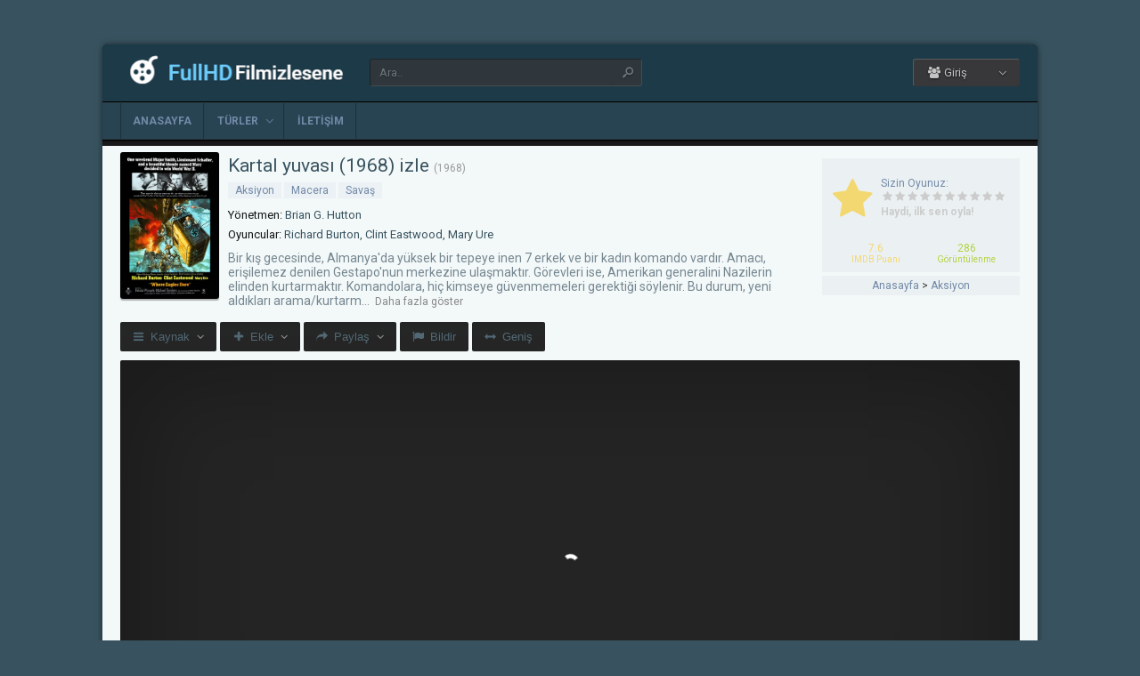

--- FILE ---
content_type: text/html; charset=UTF-8
request_url: https://fullhdfilmizlesene.top/film/kartal-yuvasi-izle-1968
body_size: 10385
content:
<!DOCTYPE html><html lang=tr><head profile=http://gmpg.org/xfn/11><meta charset="UTF-8"><meta name="viewport" content="width=device-width, initial-scale=1, maximum-scale=1"><meta http-equiv="X-UA-Compatible" content="IE=edge,chrome=1"><title>Kartal yuvası 1968 Filmi Full izle | FullHDFilmizlesene | En Kaliteli 1080p Full HD Film Sitesi</title><meta name="description" itemprop="description" content="1968 yapımı Where Eagles Dare filmi - Kartal yuvası filmi Türkçe dublaj veya Altyazılı olarak Full HD kalitede kesintisiz 1080p izle."><link rel=canonical href=https://fullhdfilmizlesene.top/film/kartal-yuvasi-izle-1968><meta property="og:url" content="https://fullhdfilmizlesene.top/film/kartal-yuvasi-izle-1968"><meta property="og:type" content="video.movie"><meta property="og:site_name" content="FullHDFilmizlesene | En Kaliteli 1080p Full HD Film Sitesi"><meta property="og:title" content="Kartal yuvası (1968) izle"><meta property="og:description" content="Bir kış gecesinde, Almanya'da yüksek bir tepeye inen 7 erkek ve bir kadın komando vardır. Amacı, erişilemez denilen Gestapo'nun merkezine ulaşmaktır. Görevle..."><meta property="og:image" content="https://fullhdfilmizlesene.top/wp-content/uploads/2023/07/where-eagles-dare-1968.jpg"><meta name='robots' content='max-image-preview:large'><link rel=dns-prefetch href=//fonts.googleapis.com><link rel=alternate type=application/rss+xml title="FullHDFilmizlesene | En Kaliteli 1080p Full HD Film Sitesi &raquo; beslemesi" href=https://fullhdfilmizlesene.top/feed><link rel=alternate type=application/rss+xml title="FullHDFilmizlesene | En Kaliteli 1080p Full HD Film Sitesi &raquo; yorum beslemesi" href=https://fullhdfilmizlesene.top/comments/feed><link rel=alternate type=application/rss+xml title="FullHDFilmizlesene | En Kaliteli 1080p Full HD Film Sitesi &raquo; Kartal yuvası (1968) izle yorum beslemesi" href=https://fullhdfilmizlesene.top/film/kartal-yuvasi-izle-1968/feed><link rel=stylesheet href=https://fullhdfilmizlesene.top/wp-content/cache/minify/d7cb9.css media=all><style id=global-styles-inline-css>/*<![CDATA[*/body{--wp--preset--color--black:#000;--wp--preset--color--cyan-bluish-gray:#abb8c3;--wp--preset--color--white:#fff;--wp--preset--color--pale-pink:#f78da7;--wp--preset--color--vivid-red:#cf2e2e;--wp--preset--color--luminous-vivid-orange:#ff6900;--wp--preset--color--luminous-vivid-amber:#fcb900;--wp--preset--color--light-green-cyan:#7bdcb5;--wp--preset--color--vivid-green-cyan:#00d084;--wp--preset--color--pale-cyan-blue:#8ed1fc;--wp--preset--color--vivid-cyan-blue:#0693e3;--wp--preset--color--vivid-purple:#9b51e0;--wp--preset--gradient--vivid-cyan-blue-to-vivid-purple:linear-gradient(135deg,rgba(6,147,227,1) 0%,rgb(155,81,224) 100%);--wp--preset--gradient--light-green-cyan-to-vivid-green-cyan:linear-gradient(135deg,rgb(122,220,180) 0%,rgb(0,208,130) 100%);--wp--preset--gradient--luminous-vivid-amber-to-luminous-vivid-orange:linear-gradient(135deg,rgba(252,185,0,1) 0%,rgba(255,105,0,1) 100%);--wp--preset--gradient--luminous-vivid-orange-to-vivid-red:linear-gradient(135deg,rgba(255,105,0,1) 0%,rgb(207,46,46) 100%);--wp--preset--gradient--very-light-gray-to-cyan-bluish-gray:linear-gradient(135deg,rgb(238,238,238) 0%,rgb(169,184,195) 100%);--wp--preset--gradient--cool-to-warm-spectrum:linear-gradient(135deg,rgb(74,234,220) 0%,rgb(151,120,209) 20%,rgb(207,42,186) 40%,rgb(238,44,130) 60%,rgb(251,105,98) 80%,rgb(254,248,76) 100%);--wp--preset--gradient--blush-light-purple:linear-gradient(135deg,rgb(255,206,236) 0%,rgb(152,150,240) 100%);--wp--preset--gradient--blush-bordeaux:linear-gradient(135deg,rgb(254,205,165) 0%,rgb(254,45,45) 50%,rgb(107,0,62) 100%);--wp--preset--gradient--luminous-dusk:linear-gradient(135deg,rgb(255,203,112) 0%,rgb(199,81,192) 50%,rgb(65,88,208) 100%);--wp--preset--gradient--pale-ocean:linear-gradient(135deg,rgb(255,245,203) 0%,rgb(182,227,212) 50%,rgb(51,167,181) 100%);--wp--preset--gradient--electric-grass:linear-gradient(135deg,rgb(202,248,128) 0%,rgb(113,206,126) 100%);--wp--preset--gradient--midnight:linear-gradient(135deg,rgb(2,3,129) 0%,rgb(40,116,252) 100%);--wp--preset--duotone--dark-grayscale:url('#wp-duotone-dark-grayscale');--wp--preset--duotone--grayscale:url('#wp-duotone-grayscale');--wp--preset--duotone--purple-yellow:url('#wp-duotone-purple-yellow');--wp--preset--duotone--blue-red:url('#wp-duotone-blue-red');--wp--preset--duotone--midnight:url('#wp-duotone-midnight');--wp--preset--duotone--magenta-yellow:url('#wp-duotone-magenta-yellow');--wp--preset--duotone--purple-green:url('#wp-duotone-purple-green');--wp--preset--duotone--blue-orange:url('#wp-duotone-blue-orange');--wp--preset--font-size--small:13px;--wp--preset--font-size--medium:20px;--wp--preset--font-size--large:36px;--wp--preset--font-size--x-large:42px;--wp--preset--spacing--20:0.44rem;--wp--preset--spacing--30:0.67rem;--wp--preset--spacing--40:1rem;--wp--preset--spacing--50:1.5rem;--wp--preset--spacing--60:2.25rem;--wp--preset--spacing--70:3.38rem;--wp--preset--spacing--80:5.06rem;--wp--preset--shadow--natural:6px 6px 9px rgba(0, 0, 0, 0.2);--wp--preset--shadow--deep:12px 12px 50px rgba(0, 0, 0, 0.4);--wp--preset--shadow--sharp:6px 6px 0px rgba(0, 0, 0, 0.2);--wp--preset--shadow--outlined:6px 6px 0px -3px rgba(255, 255, 255, 1), 6px 6px rgba(0, 0, 0, 1);--wp--preset--shadow--crisp:6px 6px 0px rgba(0, 0, 0, 1)}:where(.is-layout-flex){gap:0.5em}body .is-layout-flow>.alignleft{float:left;margin-inline-start:0;margin-inline-end:2em}body .is-layout-flow>.alignright{float:right;margin-inline-start:2em;margin-inline-end:0}body .is-layout-flow>.aligncenter{margin-left:auto !important;margin-right:auto !important}body .is-layout-constrained>.alignleft{float:left;margin-inline-start:0;margin-inline-end:2em}body .is-layout-constrained>.alignright{float:right;margin-inline-start:2em;margin-inline-end:0}body .is-layout-constrained>.aligncenter{margin-left:auto !important;margin-right:auto !important}body .is-layout-constrained>:where(:not(.alignleft):not(.alignright):not(.alignfull)){max-width:var(--wp--style--global--content-size);margin-left:auto !important;margin-right:auto !important}body .is-layout-constrained>.alignwide{max-width:var(--wp--style--global--wide-size)}body .is-layout-flex{display:flex}body .is-layout-flex{flex-wrap:wrap;align-items:center}body .is-layout-flex>*{margin:0}:where(.wp-block-columns.is-layout-flex){gap:2em}.has-black-color{color:var(--wp--preset--color--black) !important}.has-cyan-bluish-gray-color{color:var(--wp--preset--color--cyan-bluish-gray) !important}.has-white-color{color:var(--wp--preset--color--white) !important}.has-pale-pink-color{color:var(--wp--preset--color--pale-pink) !important}.has-vivid-red-color{color:var(--wp--preset--color--vivid-red) !important}.has-luminous-vivid-orange-color{color:var(--wp--preset--color--luminous-vivid-orange) !important}.has-luminous-vivid-amber-color{color:var(--wp--preset--color--luminous-vivid-amber) !important}.has-light-green-cyan-color{color:var(--wp--preset--color--light-green-cyan) !important}.has-vivid-green-cyan-color{color:var(--wp--preset--color--vivid-green-cyan) !important}.has-pale-cyan-blue-color{color:var(--wp--preset--color--pale-cyan-blue) !important}.has-vivid-cyan-blue-color{color:var(--wp--preset--color--vivid-cyan-blue) !important}.has-vivid-purple-color{color:var(--wp--preset--color--vivid-purple) !important}.has-black-background-color{background-color:var(--wp--preset--color--black) !important}.has-cyan-bluish-gray-background-color{background-color:var(--wp--preset--color--cyan-bluish-gray) !important}.has-white-background-color{background-color:var(--wp--preset--color--white) !important}.has-pale-pink-background-color{background-color:var(--wp--preset--color--pale-pink) !important}.has-vivid-red-background-color{background-color:var(--wp--preset--color--vivid-red) !important}.has-luminous-vivid-orange-background-color{background-color:var(--wp--preset--color--luminous-vivid-orange) !important}.has-luminous-vivid-amber-background-color{background-color:var(--wp--preset--color--luminous-vivid-amber) !important}.has-light-green-cyan-background-color{background-color:var(--wp--preset--color--light-green-cyan) !important}.has-vivid-green-cyan-background-color{background-color:var(--wp--preset--color--vivid-green-cyan) !important}.has-pale-cyan-blue-background-color{background-color:var(--wp--preset--color--pale-cyan-blue) !important}.has-vivid-cyan-blue-background-color{background-color:var(--wp--preset--color--vivid-cyan-blue) !important}.has-vivid-purple-background-color{background-color:var(--wp--preset--color--vivid-purple) !important}.has-black-border-color{border-color:var(--wp--preset--color--black) !important}.has-cyan-bluish-gray-border-color{border-color:var(--wp--preset--color--cyan-bluish-gray) !important}.has-white-border-color{border-color:var(--wp--preset--color--white) !important}.has-pale-pink-border-color{border-color:var(--wp--preset--color--pale-pink) !important}.has-vivid-red-border-color{border-color:var(--wp--preset--color--vivid-red) !important}.has-luminous-vivid-orange-border-color{border-color:var(--wp--preset--color--luminous-vivid-orange) !important}.has-luminous-vivid-amber-border-color{border-color:var(--wp--preset--color--luminous-vivid-amber) !important}.has-light-green-cyan-border-color{border-color:var(--wp--preset--color--light-green-cyan) !important}.has-vivid-green-cyan-border-color{border-color:var(--wp--preset--color--vivid-green-cyan) !important}.has-pale-cyan-blue-border-color{border-color:var(--wp--preset--color--pale-cyan-blue) !important}.has-vivid-cyan-blue-border-color{border-color:var(--wp--preset--color--vivid-cyan-blue) !important}.has-vivid-purple-border-color{border-color:var(--wp--preset--color--vivid-purple) !important}.has-vivid-cyan-blue-to-vivid-purple-gradient-background{background:var(--wp--preset--gradient--vivid-cyan-blue-to-vivid-purple) !important}.has-light-green-cyan-to-vivid-green-cyan-gradient-background{background:var(--wp--preset--gradient--light-green-cyan-to-vivid-green-cyan) !important}.has-luminous-vivid-amber-to-luminous-vivid-orange-gradient-background{background:var(--wp--preset--gradient--luminous-vivid-amber-to-luminous-vivid-orange) !important}.has-luminous-vivid-orange-to-vivid-red-gradient-background{background:var(--wp--preset--gradient--luminous-vivid-orange-to-vivid-red) !important}.has-very-light-gray-to-cyan-bluish-gray-gradient-background{background:var(--wp--preset--gradient--very-light-gray-to-cyan-bluish-gray) !important}.has-cool-to-warm-spectrum-gradient-background{background:var(--wp--preset--gradient--cool-to-warm-spectrum) !important}.has-blush-light-purple-gradient-background{background:var(--wp--preset--gradient--blush-light-purple) !important}.has-blush-bordeaux-gradient-background{background:var(--wp--preset--gradient--blush-bordeaux) !important}.has-luminous-dusk-gradient-background{background:var(--wp--preset--gradient--luminous-dusk) !important}.has-pale-ocean-gradient-background{background:var(--wp--preset--gradient--pale-ocean) !important}.has-electric-grass-gradient-background{background:var(--wp--preset--gradient--electric-grass) !important}.has-midnight-gradient-background{background:var(--wp--preset--gradient--midnight) !important}.has-small-font-size{font-size:var(--wp--preset--font-size--small) !important}.has-medium-font-size{font-size:var(--wp--preset--font-size--medium) !important}.has-large-font-size{font-size:var(--wp--preset--font-size--large) !important}.has-x-large-font-size{font-size:var(--wp--preset--font-size--x-large) !important}.wp-block-navigation a:where(:not(.wp-element-button)){color:inherit}:where(.wp-block-columns.is-layout-flex){gap:2em}.wp-block-pullquote{font-size:1.5em;line-height:1.6}/*]]>*/</style><link rel=stylesheet href=https://fullhdfilmizlesene.top/wp-content/cache/minify/9becc.css media=all><link rel=stylesheet id=Roboto-css href="https://fonts.googleapis.com/css?family=Roboto%3A100%2C100italic%2C300%2C300italic%2Cregular%2Citalic%2C500%2C500italic%2C700%2C700italic%2C900%2C900italic&#038;ver=6.2.2" type=text/css media=all> <script src='https://fullhdfilmizlesene.top/wp-includes/js/jquery/jquery.min.js?ver=3.6.4' id=jquery-core-js></script> <script src='https://fullhdfilmizlesene.top/wp-includes/js/jquery/jquery-migrate.min.js?ver=3.4.0' id=jquery-migrate-js></script> <link rel=https://api.w.org/ href=https://fullhdfilmizlesene.top/wp-json/ ><link rel=alternate type=application/json href=https://fullhdfilmizlesene.top/wp-json/wp/v2/posts/17094><link rel=shortlink href='https://fullhdfilmizlesene.top/?p=17094'><link rel=alternate type=application/json+oembed href="https://fullhdfilmizlesene.top/wp-json/oembed/1.0/embed?url=https%3A%2F%2Ffullhdfilmizlesene.top%2Ffilm%2Fkartal-yuvasi-izle-1968"><link rel=alternate type=text/xml+oembed href="https://fullhdfilmizlesene.top/wp-json/oembed/1.0/embed?url=https%3A%2F%2Ffullhdfilmizlesene.top%2Ffilm%2Fkartal-yuvasi-izle-1968&#038;format=xml"><link rel="shortcut icon" href=https://fullhdfilmizlesene.top/wp-content/uploads/2023/07/favicon.ico> <script>var offtop=80;var sticky_sidebar=false;</script> <style media=screen>.boxed #wrap, .oval #wrap, #header.sticky .wrapper, #navbar.sticky .wrapper, #splash
.wrapper{width:1050px}.wrapper{width:1050px}.wrapper{padding:0px
65px}body{background:#38535F url('')    }body,.movie-release{color:#7289a8}a, .movie-title
a{color:#cfb73c}a:hover{color:#cfb73c}#nav li a, #nav li a:link, #nav li a:visited{color:#7289a8}#nav li li a, #nav li li a:link, #nav li li a:visited{color:#7289a8}#nav li.menu-item-has-children:after{color:#7289a8;opacity: .7}#nav li a:hover{color:#7289a8}#nav li li a:hover{color:#7289a8}#nav li.menu-item-has-children:hover:after{color:#7289a8;opacity: .7}.header-social-icons a, .header-social-icons a:hover{color:#7289a8}#footer,.footer-info{color:#292929}#footer a, #footer a:visited, #footer .footer-menu
a{color:#000}#footer a:hover, #footer .footer-menu a:hover{color:#fff}a.logo-text{color:#7289a8}.menu-toogle,.search-toogle{color:#7289a8}a.logo-text
span{color:#7289a8}h1.title span, h2.title span, h4.title
span{border-bottom:2px solid #7289a8}#nav li.current-menu-item a:before, #nav li.current-menu-parent a:before{background:#7289a8}#nav li li:hover > a, #nav li li.current-menu-item>a{border-left:1px solid #7289a8}.c-sidebar.list-categories .tags a.active, .c-sidebar.list-categories .tags li.active a, .c-sidebar.list-categories .tags li.current-cat
a{color:#7289a8}.top
span{border-bottom:2px solid #7289a8}#header{background:-moz-linear-gradient(top, #1D3A48) 0%, #1D3A48 100%);background:-webkit-gradient(linear, left top, left bottom, color-stop(0%, #1D3A48), color-stop(100%,#1D3A48));background:-webkit-linear-gradient(top, #1D3A48 0%,#1D3A48 100%);background:-o-linear-gradient(top, #1D3A48 0%,#1D3A48 100%);background:-ms-linear-gradient(top, #1D3A48 0%,#1D3A48 100%);background:linear-gradient(to bottom, #1D3A48 0%,#1D3A48 100%);filter:progid:DXImageTransform.Microsoft.gradient( startColorstr='#1D3A48', endColorstr='#1D3A48',GradientType=0 )}#search-form{opacity: .75}#navbar{background:#284452 !important;border:0}#nav li
ul{background:#284452 !important;box-shadow:-3px 4px 4px -2px rgba(17, 17, 17, 0.81), inset 1px 0px 0px rgba(34, 34, 34, 0.56)}.navbar-in-border{border-top:1px solid rgba(54, 54, 54, 0.4);border-bottom:1px solid rgba(54, 54, 54, 0.4)}#nav li.current-menu-item a:before, #nav li.current-menu-parent a:before{border-top:1px solid rgba(0, 0, 0, 0.5)}#nav li a:after{border-left:1px solid rgba(20, 20, 20, 0.4);border-right:1px solid rgba(34, 34, 34, 0.05)}#nav li:first-child>a{box-shadow:inset 1px 0px 0px rgba(20, 20, 20, 0.36), inset 2px 0px 0px rgba(34, 34, 34, 0.05)}#footer{background:#1D3A48 url('')    }.top, .profile-tabs, #nav li a,.movie-preview,.series-preview,.popup,#footer,body,textarea,input,select,h1,h2,h3,h4,h5{font-family:'Roboto',arial,sans-serif !important}.content{background-color:#F3F8F9}.sidebar-content{background-color:#F3F8F9}.sidebar-content.widget_categories{background-color:#F3F8F9}.movie-release{background-color:#F3F8F9}.sidebar-content.widget_categories
a{background-color:#F3F8F9}.series-title{background-color:#F3F8F9}.series-preview.res_item .series-preview-content{background-color:#F3F8F9}.series-title{color:#7289a8}.owl-item.active.center{color:#F3F8F9}.slide-content{background-color:#203C4A}.single-content.movie
.rating{background-color:#EBF1F2}.single-content.movie .rating-bottom{background-color:#EBF1F2}.Breadcrumb
a{color:#7289a8}.Breadcrumb{background-color:#EBF1F2}.single-content.movie
.excerpt{color:#758790}.sidebar-content.widget_categories
a{color:#366479}.single-content.movie .info-right .title
h1{color:#38535F}.film-content
h2{color:#38535F}.single-content.movie
.cast{color:#38535F}.single-content.movie .cast
a{color:#38535F}.single-content.movie .cast
h4{color:#141718}.single-content.movie .categories
a{color:#7289a8}.single-content.movie .categories
a{background-color:#EBF1F4}.button{color:#526975}.footer-info{color:#fff}</style><script data-cfasync="false" nonce="0bd787fe-583d-455c-a84f-a34a1967f504">try{(function(w,d){!function(j,k,l,m){if(j.zaraz)console.error("zaraz is loaded twice");else{j[l]=j[l]||{};j[l].executed=[];j.zaraz={deferred:[],listeners:[]};j.zaraz._v="5874";j.zaraz._n="0bd787fe-583d-455c-a84f-a34a1967f504";j.zaraz.q=[];j.zaraz._f=function(n){return async function(){var o=Array.prototype.slice.call(arguments);j.zaraz.q.push({m:n,a:o})}};for(const p of["track","set","debug"])j.zaraz[p]=j.zaraz._f(p);j.zaraz.init=()=>{var q=k.getElementsByTagName(m)[0],r=k.createElement(m),s=k.getElementsByTagName("title")[0];s&&(j[l].t=k.getElementsByTagName("title")[0].text);j[l].x=Math.random();j[l].w=j.screen.width;j[l].h=j.screen.height;j[l].j=j.innerHeight;j[l].e=j.innerWidth;j[l].l=j.location.href;j[l].r=k.referrer;j[l].k=j.screen.colorDepth;j[l].n=k.characterSet;j[l].o=(new Date).getTimezoneOffset();if(j.dataLayer)for(const t of Object.entries(Object.entries(dataLayer).reduce((u,v)=>({...u[1],...v[1]}),{})))zaraz.set(t[0],t[1],{scope:"page"});j[l].q=[];for(;j.zaraz.q.length;){const w=j.zaraz.q.shift();j[l].q.push(w)}r.defer=!0;for(const x of[localStorage,sessionStorage])Object.keys(x||{}).filter(z=>z.startsWith("_zaraz_")).forEach(y=>{try{j[l]["z_"+y.slice(7)]=JSON.parse(x.getItem(y))}catch{j[l]["z_"+y.slice(7)]=x.getItem(y)}});r.referrerPolicy="origin";r.src="/cdn-cgi/zaraz/s.js?z="+btoa(encodeURIComponent(JSON.stringify(j[l])));q.parentNode.insertBefore(r,q)};["complete","interactive"].includes(k.readyState)?zaraz.init():j.addEventListener("DOMContentLoaded",zaraz.init)}}(w,d,"zarazData","script");window.zaraz._p=async d$=>new Promise(ea=>{if(d$){d$.e&&d$.e.forEach(eb=>{try{const ec=d.querySelector("script[nonce]"),ed=ec?.nonce||ec?.getAttribute("nonce"),ee=d.createElement("script");ed&&(ee.nonce=ed);ee.innerHTML=eb;ee.onload=()=>{d.head.removeChild(ee)};d.head.appendChild(ee)}catch(ef){console.error(`Error executing script: ${eb}\n`,ef)}});Promise.allSettled((d$.f||[]).map(eg=>fetch(eg[0],eg[1])))}ea()});zaraz._p({"e":["(function(w,d){})(window,document)"]});})(window,document)}catch(e){throw fetch("/cdn-cgi/zaraz/t"),e;};</script></head><body class="oval single"><div id=wrap><div id=header-wrapper><div id=header class=dark><div class="header-content wrapper"><div class=header-left><div class="menu-toogle icon-menu fix-absolute"></div><div class=header-logo><div class=logo-content><a href=https://fullhdfilmizlesene.top class=logo-image><img src=https://fullhdfilmizlesene.top/wp-content/uploads/2023/07/logo.png alt="FullHDFilmizlesene | En Kaliteli 1080p Full HD Film Sitesi"></a></div></div><div class="search-toogle icon-search fix-absolute"></div><div class=header-search><div class=hide-overflow><form id=search-form method=get action=https://fullhdfilmizlesene.top/ > <button type=submit id=search-button><span class=icon-search-1></span></button><div id=search-box> <input type=text value=Ara.. id=s name=s onfocus="if (this.value == 'Ara..') {this.value = '';}" onblur="if (this.value == '') {this.value = 'Ara..';}" autocomplete=off></div></form></div><div id=live-search></div></div></div><div class=header-right><div class=header-user><div class=user-area><div class="user-my-account dropdown "><span class=text><span class=icon-users></span> Giriş</span><div class=list><ul class=login-or-register> <li> <a href=https://fullhdfilmizlesene.top/kaydol class="show-modal register" data-is=#popup data-id=#register-form> <span class=icon-user-plus></span> Kaydol </a> </li> <span class=separator></span><li> <a href=https://fullhdfilmizlesene.top/uye-girisi class="show-modal login" data-is=#popup data-id=#login-form> <span class=icon-lock></span> Giriş Yap </a> </li></ul></div></div></div></div><div class=header-social><div class=header-social-icons></div></div></div></div></div><div id=navbar class="dark dark-border flexcroll"><div class=navbar-in-border><div class="navbar-content wrapper"><div id=nav><ul> <li class="menu-item-home "><a href=https://fullhdfilmizlesene.top>Anasayfa</a></li> <li id=menu-item-99 class="menu-item menu-item-type-custom menu-item-object-custom menu-item-has-children menu-item-99"><a href=#>Türler</a><ul class="sub-menu flexcroll"> <li id=menu-item-100 class="menu-item menu-item-type-taxonomy menu-item-object-category menu-item-100"><a href=https://fullhdfilmizlesene.top/filmizle/aile-filmleri>Aile</a></li> <li id=menu-item-101 class="menu-item menu-item-type-taxonomy menu-item-object-category current-post-ancestor current-menu-parent current-post-parent menu-item-101"><a href=https://fullhdfilmizlesene.top/filmizle/aksiyon-filmleri>Aksiyon</a></li> <li id=menu-item-102 class="menu-item menu-item-type-taxonomy menu-item-object-category menu-item-102"><a href=https://fullhdfilmizlesene.top/filmizle/animasyon-filmler>Animasyon</a></li> <li id=menu-item-103 class="menu-item menu-item-type-taxonomy menu-item-object-category menu-item-103"><a href=https://fullhdfilmizlesene.top/filmizle/belgesel-filmler>Belgesel</a></li> <li id=menu-item-104 class="menu-item menu-item-type-taxonomy menu-item-object-category menu-item-104"><a href=https://fullhdfilmizlesene.top/filmizle/bilim-kurgu-filmleri>Bilim Kurgu</a></li> <li id=menu-item-105 class="menu-item menu-item-type-taxonomy menu-item-object-category menu-item-105"><a href=https://fullhdfilmizlesene.top/filmizle/biyografi-filmler>Biyografi</a></li> <li id=menu-item-106 class="menu-item menu-item-type-taxonomy menu-item-object-category menu-item-106"><a href=https://fullhdfilmizlesene.top/filmizle/dram-filmleri>Dram</a></li> <li id=menu-item-107 class="menu-item menu-item-type-taxonomy menu-item-object-category menu-item-107"><a href=https://fullhdfilmizlesene.top/filmizle/fantastik-filmler>Fantastik</a></li> <li id=menu-item-108 class="menu-item menu-item-type-taxonomy menu-item-object-category menu-item-108"><a href=https://fullhdfilmizlesene.top/filmizle/gerilim-filmleri>Gerilim</a></li> <li id=menu-item-109 class="menu-item menu-item-type-taxonomy menu-item-object-category menu-item-109"><a href=https://fullhdfilmizlesene.top/filmizle/gizem-filmleri>Gizem</a></li> <li id=menu-item-110 class="menu-item menu-item-type-taxonomy menu-item-object-category menu-item-110"><a href=https://fullhdfilmizlesene.top/filmizle/komedi-filmleri>Komedi</a></li> <li id=menu-item-111 class="menu-item menu-item-type-taxonomy menu-item-object-category menu-item-111"><a href=https://fullhdfilmizlesene.top/filmizle/korku-filmleri>Korku</a></li> <li id=menu-item-112 class="menu-item menu-item-type-taxonomy menu-item-object-category current-post-ancestor current-menu-parent current-post-parent menu-item-112"><a href=https://fullhdfilmizlesene.top/filmizle/macera-filmleri>Macera</a></li> <li id=menu-item-113 class="menu-item menu-item-type-taxonomy menu-item-object-category menu-item-113"><a href=https://fullhdfilmizlesene.top/filmizle/muzikal-filmler>Müzikal</a></li> <li id=menu-item-114 class="menu-item menu-item-type-taxonomy menu-item-object-category menu-item-114"><a href=https://fullhdfilmizlesene.top/filmizle/romantik-filmler>Romantik</a></li> <li id=menu-item-115 class="menu-item menu-item-type-taxonomy menu-item-object-category current-post-ancestor current-menu-parent current-post-parent menu-item-115"><a href=https://fullhdfilmizlesene.top/filmizle/savas-filmleri>Savaş</a></li> <li id=menu-item-116 class="menu-item menu-item-type-taxonomy menu-item-object-category menu-item-116"><a href=https://fullhdfilmizlesene.top/filmizle/spor-filmleri>Spor</a></li> <li id=menu-item-117 class="menu-item menu-item-type-taxonomy menu-item-object-category menu-item-117"><a href=https://fullhdfilmizlesene.top/filmizle/suc-filmleri>Suç</a></li> <li id=menu-item-118 class="menu-item menu-item-type-taxonomy menu-item-object-category menu-item-118"><a href=https://fullhdfilmizlesene.top/filmizle/tarih-filmleri>Tarih</a></li> <li id=menu-item-119 class="menu-item menu-item-type-taxonomy menu-item-object-category menu-item-119"><a href=https://fullhdfilmizlesene.top/filmizle/western-filmler>Western</a></li></ul> </li> <li id=menu-item-20065 class="menu-item menu-item-type-post_type menu-item-object-page menu-item-20065"><a href=https://fullhdfilmizlesene.top/bize-yazin>İletişim</a></li></ul></div></div></div></div></div><div class=clear></div><div id=content><div class="content wrapper clearfix"><div class="single-content movie"><div class=info-left><div class=poster> <img src=https://fullhdfilmizlesene.top/wp-content/uploads/2023/07/where-eagles-dare-1968.jpg alt="Kartal yuvası (1968) izle"></div></div><div class=rating><div class=vote><div class=siteRating itemtype=http://schema.org/AggregateRating itemscope itemprop=aggregateRating><div class=site-vote><span class=icon-star><span class=average></span></span></div><div class=rating-star><span class=your-vote>Sizin Oyunuz: <span></span></span><div class=stars data-id=17094 data-nonce=d148f1245a><a href=# class="icon-star tooltip" title="Oy için tıkla: 1"><span>1</span></a><a href=# class="icon-star tooltip" title="Oy için tıkla: 2"><span>2</span></a><a href=# class="icon-star tooltip" title="Oy için tıkla: 3"><span>3</span></a><a href=# class="icon-star tooltip" title="Oy için tıkla: 4"><span>4</span></a><a href=# class="icon-star tooltip" title="Oy için tıkla: 5"><span>5</span></a><a href=# class="icon-star tooltip" title="Oy için tıkla: 6"><span>6</span></a><a href=# class="icon-star tooltip" title="Oy için tıkla: 7"><span>7</span></a><a href=# class="icon-star tooltip" title="Oy için tıkla: 8"><span>8</span></a><a href=# class="icon-star tooltip" title="Oy için tıkla: 9"><span>9</span></a><a href=# class="icon-star tooltip" title="Oy için tıkla: 10"><span>10</span></a></div></div><div class=details>Haydi, ilk sen oyla!</div></div></div><div class=rating-bottom> <span class=imdb-rating>7.6 <small>IMDB Puanı</small></span>		<span class=views-number>286 <small>Görüntülenme</small></span></div><div xmlns:v=http://rdf.data-vocabulary.org/# class=Breadcrumb><span typeof=v:Breadcrumb><a href=https://fullhdfilmizlesene.top rel=v:url property=v:title>Anasayfa</a></span> > <span typeof=v:Breadcrumb><a href=https://fullhdfilmizlesene.top/filmizle/aksiyon-filmleri rel=v:url property=v:title>Aksiyon</a></span></div></div><div class=info-right><div class=title><h1>Kartal yuvası (1968) izle</h1><div class=release>(<a href=https://fullhdfilmizlesene.top/film/yapim/1968 rel=tag>1968</a>)</div></div><div class=categories> <a href=https://fullhdfilmizlesene.top/filmizle/aksiyon-filmleri rel="category tag">Aksiyon</a> <a href=https://fullhdfilmizlesene.top/filmizle/macera-filmleri rel="category tag">Macera</a> <a href=https://fullhdfilmizlesene.top/filmizle/savas-filmleri rel="category tag">Savaş</a></div><div class=cast><div class=director><h4>Yönetmen:</h4> <a href=https://fullhdfilmizlesene.top/film/yonetmen/brian-g-hutton rel=tag>Brian G. Hutton</a></div><div class=actor><h4>Oyuncular:</h4> Richard Burton, Clint Eastwood, Mary Ure</div></div><div class="excerpt more line-hide"> Bir kış gecesinde, Almanya'da yüksek bir tepeye inen 7 erkek ve bir kadın komando vardır. Amacı, erişilemez denilen Gestapo'nun merkezine ulaşmaktır. Görevleri ise, Amerikan generalini Nazilerin elinden kurtarmaktır. Komandolara, hiç kimseye güvenmemeleri gerektiği söylenir. Bu durum, yeni aldıkları arama/kurtarma emirlerini de kapsar.</div></div></div><div class="single-content video"><div class="action-buttons clearfix"><div id=action-parts class=action><button class="button source-button arrow-bottom trigger" type=button><span class="icon-menu iconfix">Kaynak</span></button><div class="popup source-popup"><div class=flexcroll><div class="parts-top clearfix"><div class=parts-name>Kaynak</div><div class=parts-lang>Dil</div><div class=parts-quality>Kalite</div></div><div class=parts-middle><div class="part active"><div class=part-name>Tek Close</div><div class=part-lang><span class=empty>-</span></div><div class=part-quality><span class=empty>-</span></div></div> <a href=https://fullhdfilmizlesene.top/film/kartal-yuvasi-izle-1968/2 class=post-page-numbers><div class="part "><div class=part-name>Fragman</div><div class=part-lang><span class=empty>-</span></div><div class=part-quality><span class=empty>-</span></div></div></a></div></div></div></div><div id=action-addto class=action> <button class="button addto-button arrow-bottom trigger" type=button><span class="icon-plus iconfix">Ekle</span></button><div class="popup addto-popup"><ul><li class="addto-later addto noselect" data-id=17094 data-this=later><span class="icon-clock no-logged-in" data-type=no-logged></span>İzleme Listesi</li><li class="addto-favori addto noselect" data-id=17094 data-this=fav><span class="icon-star no-logged-in" data-type=no-logged></span>Favoriler</li></ul></div></div><div id=action-share class=action> <button class="button share-button arrow-bottom trigger" type=button><span class="icon-share-1 iconfix">Paylaş</span></button><div class="popup share-popup"><ul><li class="share-facebook keremiya-share noselect" data-type=fb><span class=icon-facebook></span>Facebook'ta Paylaş</li><li class="share-twitter keremiya-share noselect" data-type=tw><span class=icon-twitter-bird></span>Twitter'da Paylaş</li><li class="share-gplus keremiya-share noselect" data-type=gp><span class=icon-gplus></span>Google+'da Paylaş</li></ul></div></div><div id=action-report class=action> <button class="button report-button trigger" type=button> <span class="icon-flag iconfix">Bildir</span> </button><div class="popup report-popup"><form id=keremiya-report class=report-form> <input id=report_email class=report-form-email name=report_email value aria-required=true placeholder="E-Posta adresiniz" type=text><p>E-postanız sadece moderatörler tarafından görünür.</p><textarea id=report_excerpt class=report-form-excerpt name=report_excerpt value aria-required=true placeholder="Sorun nedir? Lütfen açıklayın.."></textarea><input type=hidden name=keremiya_action value=report> <input type=hidden name=post_id value=17094> <input type=hidden name=nonce value=e372a31fef><button id=submit class="button report-submit-button trigger" type=submit> <span class="icon-right-open iconfix">Gönder</span> </button></form></div></div> <button id=wide class="button wide-button" type=button><span class="icon-resize-horizontal iconfix">Geniş</span></button></div><div class=video-content><div class=autosize-container><p><iframe width=640 height=360 src=https://closeload.top/video/embed/ySs15aZPHsH/ frameborder=0 marginwidth=0 marginheight=0 scrolling=no allowfullscreen></iframe></p></div></div><div class=clear></div></div><div class="single-content tabs"><div class="tab-buttons noselect"> <li data-id=comments class="tab comments-tab active"><span class="icon-chat iconfix">Yorumlar</span></li> <li data-id=details class="tab details-tab"><span class="icon-th-list iconfix">Detaylar</span></li></div></div><div class="single-content detail" id=sss><div id=details class=wrap><h2 class="title"> <span> Detaylar	</span></h2><div class="others no-sr"><div class="diger-adlari info"><h4>Diğer Adları:</h4> Where Eagles Dare</div></div></div><div id=comments class="wrap active"><div class="nocomment comment_registration"><p>Yorum yazabilmek için üye girişi yapmalısınız. <br> Zaten üye misin? <a href=javascript:void(0); class=show-modal data-is=#popup data-id=#login-form>Giriş Yap</a></p></div><div class=clear></div></div></div><div class="single-content sidebar" id=sidebar><div class=clear></div><div class=sidebar-content><div id=similar-movies class=clearfix><div class=top><span>Benzer Filmler</span></div><ul class=flexcroll> <li> <a href=https://fullhdfilmizlesene.top/film/xue-bao-izle-2018 title="Xue bao izle"><div class=info-left><div class=poster><img src=https://fullhdfilmizlesene.top/wp-content/uploads/2024/10/xue-bao-2018.jpg alt="Xue bao izle" width=60px height=70px></div></div><div class=info-right><div class=title>Xue bao izle</div><div class=release>2018</div></div> </a> </li> <li> <a href=https://fullhdfilmizlesene.top/film/bookworm-izle-2024 title="Bookworm izle"><div class=info-left><div class=poster><img src=https://fullhdfilmizlesene.top/wp-content/uploads/2024/10/bookworm-2024.jpg alt="Bookworm izle" width=60px height=70px></div></div><div class=info-right><div class=title>Bookworm izle</div><div class=release>2024</div></div> </a> </li> <li> <a href=https://fullhdfilmizlesene.top/film/chin-gei-bin-izle-2003 title="Chin gei bin izle"><div class=info-left><div class=poster><img src=https://fullhdfilmizlesene.top/wp-content/uploads/2024/10/chin-gei-bin-2003.jpg alt="Chin gei bin izle" width=60px height=70px></div></div><div class=info-right><div class=title>Chin gei bin izle</div><div class=release>2003</div></div> </a> </li> <li> <a href=https://fullhdfilmizlesene.top/film/kill-me-again-izle-1989 title="Kill Me Again (1989) izle"><div class=info-left><div class=poster><img src=https://fullhdfilmizlesene.top/wp-content/uploads/2024/10/kill-me-again-1989.jpg alt="Kill Me Again (1989) izle" width=60px height=70px></div></div><div class=info-right><div class=title>Kill Me Again (1989) izle</div><div class=release>1989</div></div> </a> </li> <li> <a href=https://fullhdfilmizlesene.top/film/ihtiras-izle-1990 title="İhtiras (1990) izle"><div class=info-left><div class=poster><img src=https://fullhdfilmizlesene.top/wp-content/uploads/2024/10/revenge-1990.jpg alt="İhtiras (1990) izle" width=60px height=70px></div></div><div class=info-right><div class=title>İhtiras (1990) izle</div><div class=release>1990</div></div> </a> </li> <li> <a href=https://fullhdfilmizlesene.top/film/planet-hulk-izle-2010 title="Planet Hulk izle"><div class=info-left><div class=poster><img src=https://fullhdfilmizlesene.top/wp-content/uploads/2024/10/planet-hulk-2010.jpg alt="Planet Hulk izle" width=60px height=70px></div></div><div class=info-right><div class=title>Planet Hulk izle</div><div class=release>2010</div></div> </a> </li></ul></div></div></div></div></div><div class=clear></div><div id=footer><div class="footer wrapper clearfix"><div class=footer-info> <a href=https://www.hdfilmcehennemi.la/ title=hdfilmcehennemi>hdfilmcehennemi</a><br> <br> Bir zamanlar, film izlemek yazlık sinemaların mahallemize gelmesini beklemek anlamına geliyordu. Bu bekleme sürecinde, ailecek hangi filmin geleceğini merak eder ve seçme şansımızın olmadığını fark etmezduk! Ancak zaman ve teknoloji ilerledikçe, istediğimiz filmleri seçme özgürlüğüne sahip olduk, hatta görüntü ve ses kalitesi gibi özelliklerde bile kendimiz karar verebildik. Yani, karıncalı beyaz perdelerde değil, 720p, 1080p hatta HD film izleme ve Bluray görüntü ve ses kalitesiyle istediğimiz filmleri izleme imkanına sahip olduk.<br> <br> Artık neredeyse herkesin evinde bilgisayarlar ve hatta akıllı telefonlar olduğundan, film izleme keyfimiz neredeyse sınırsız hale geldi. Bilgisayarlar veya akıllı telefonlar aracılığıyla, küçük ayarlamalar yaparak yalnızca yabancı filmleri Türkçe altyazılı veya Türkçe dublaj seçeneğiyle HD olarak izleme imkanına sahibiz.<br> <br> Peki, bu ayrıcalık sadece burada mı kalıyor? Elbette hayır! Çünkü yazlık sinemalarının aksine, hangi tür filmleri izleyeceğimize kendimiz karar veriyoruz.<br> <br> Gelişen film sektörü ve internet film yayıncılığı sayesinde, izleyici istediği türdeki filmlere saniyeler içinde ulaşabiliyor. Evdeki çocuk animasyon filmleri izlerken güzel animasyon filmleri bulabilirken, gençler aksiyon filmleri izleme seçeneğine sahiptir.<br> <br> Gelişen yayın ağıyla sadece bu iki kategoriyle sınırlı kalmıyoruz, bilim kurgu severler en yeni ve kaliteli bilim kurgu filmlerini izlerken, korku filmi hayranları da korku filmleri izleme şansına sahip oluyorlar.<br> <br> Anlayacağınız gibi, çağımızda film izlemek, sadece sunulan filmlere razı olmak demek değildir. Film izlemek, macera filmlerini izlerken görüntüyü tam olarak izleme, komedi filmlerini izlerken yüksek kalite seçme, dram filmlerini izlerken Bluray seçeneğine sahip olma veya gerilim filmlerini izlerken 1080p kalitesinde izleme şansı yakalama demektir.<br> <br> "Türkçe Dublaj" araması yaptığınızda en iyi görüntü kalitesine sahip sitenin elinizin altında olması demektir.</div><div class=footer-logo><div class="logo-content center"><a href=https://fullhdfilmizlesene.top class=logo-image><img src=https://fullhdfilmizlesene.top/wp-content/uploads/2023/07/logo-1.png alt="FullHDFilmizlesene | En Kaliteli 1080p Full HD Film Sitesi"></a></div></div><div class=footer-hide style=display:none></div></div></div></div><div id=popup class=modal style=display:none><div class=modal-inner><div class=modal-message style=display:none><div class=message-header></div><div class=message-content></div><div class=message-footer></div> <span class=message-close>Kapat</span></div><div class=modal-header></div><div id=register-form class=modal-form style=display:none><form class=register-form><div class=display-message></div> <input id=register_username class=register-form-author name=register_username value aria-required=true placeholder="Kullanıcı Adı *" type=text> <input id=register_email class=register-form-email name=register_email value aria-required=true placeholder="E-Posta *" type=text> <input id=register_re_email class=register-form-re-email name=register_remail value aria-required=true placeholder="E-Posta Tekrar *" type=text> <input class=register-form-password name=register_password value aria-required=true placeholder="Parola *" type=password> <input class=register-form-confirm name=register_confirm value aria-required=true placeholder="Parola Tekrar *" type=password> <input type=hidden name=keremiya_action value=register> <input type=hidden name=url value=https://fullhdfilmizlesene.top/ayarlar id=redirect-url> <input type=hidden name=nonce value=e9d82231ea> <button name=submit id=submit class="button submit-button" type=submit><span class=icon-right-open>Kaydol</span></button></form><div class=modal-footer> Zaten üye misin? <a href=javascript:void(0); class=show-modal data-is=#popup data-id=#login-form>Giriş Yap</a></div></div><div id=login-form class=modal-form style=display:none><form id=user-login class=login-form><div class=display-message></div> <input id=login_username class=login-form-author name=login_username value aria-required=true placeholder="Kullanıcı Adı *" type=text> <input id=login_password class=login-form-password name=login_password value aria-required=true placeholder="Parola *" type=password> <input type=hidden name=keremiya_action value=login> <input type=hidden name=url value=https://fullhdfilmizlesene.top/film/kartal-yuvasi-izle-1968 id=redirect-url> <input type=hidden name=nonce value=e9d82231ea> <button name=submit id=submit class="button submit-button" value=Gönder type=submit><span class=icon-right-open>Giriş Yap</span></button><div class=lost-password> <a href="https://fullhdfilmizlesene.top/loginimsi?action=lostpassword">Parolanızı mı unuttunuz?</a></div></form><div class=modal-footer> Üye değil misin? <a href=javascript:void(0); class=show-modal data-is=#popup data-id=#register-form>Hemen Kaydol</a></div></div></div><div class=modal-bg></div></div><div id=gallery style=display:none><div class=gallery-inner><div class=gallery-header></div><div class=gallery-content></div><div class=gallery-footer></div></div><div class=gallery-bg></div></div> <script id=keremiya-js-extra>var kL10n={"ajax_url":"https:\/\/fullhdfilmizlesene.top\/wp-admin\/admin-ajax.php","nonce":"8f8cb0bf4f","more":"Daha fazla g\u00f6ster","less":"Daha az g\u00f6ster"};</script> <script src='https://fullhdfilmizlesene.top/wp-content/themes/keremiya/js/main.min.js?ver=5.8.0' id=keremiya-js></script> <script id=search-js-extra>var sL10n={"api":"https:\/\/fullhdfilmizlesene.top\/wp-json\/keremiya\/search\/","nonce":"5a026831bb","area":"#live-search","button":"#search-button","more":"%s i\u00e7in daha fazla sonu\u00e7 bul"};</script> <script src='https://fullhdfilmizlesene.top/wp-content/themes/keremiya/js/live.search.min.js?ver=5.7.0' id=search-js></script> <script src=https://fullhdfilmizlesene.top/wp-content/themes/keremiya/js/owl.carousel.min.js id=slider-js-js></script> <script src='https://fullhdfilmizlesene.top/wp-content/themes/keremiya/js/tipsy.min.js?ver=5.8.0' id=tipsy-js></script> <script id=keremiya-postviews-cache-js-extra>var viewsL10n={"post_id":"17094"};</script> <script src='https://fullhdfilmizlesene.top/wp-content/themes/keremiya/js/postviews-cache.js?ver=1.68' id=keremiya-postviews-cache-js></script> <script src='https://fullhdfilmizlesene.top/wp-includes/js/comment-reply.min.js?ver=6.2.2' id=comment-reply-js></script> <script defer src="https://static.cloudflareinsights.com/beacon.min.js/vcd15cbe7772f49c399c6a5babf22c1241717689176015" integrity="sha512-ZpsOmlRQV6y907TI0dKBHq9Md29nnaEIPlkf84rnaERnq6zvWvPUqr2ft8M1aS28oN72PdrCzSjY4U6VaAw1EQ==" data-cf-beacon='{"version":"2024.11.0","token":"8dcaa9f8a862405f9632dfdd4ffecc42","r":1,"server_timing":{"name":{"cfCacheStatus":true,"cfEdge":true,"cfExtPri":true,"cfL4":true,"cfOrigin":true,"cfSpeedBrain":true},"location_startswith":null}}' crossorigin="anonymous"></script>
</body></html>

--- FILE ---
content_type: text/html; charset=UTF-8
request_url: https://fullhdfilmizlesene.top/wp-admin/admin-ajax.php?postviews_id=17094&action=keremiya_increment_views&_=1768780341606
body_size: -337
content:
287